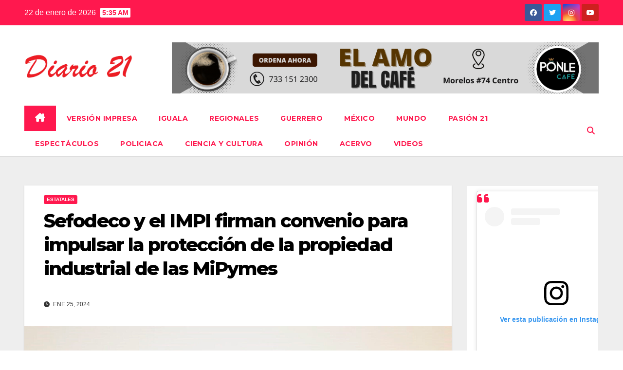

--- FILE ---
content_type: text/html; charset=utf-8
request_url: https://www.google.com/recaptcha/api2/aframe
body_size: 268
content:
<!DOCTYPE HTML><html><head><meta http-equiv="content-type" content="text/html; charset=UTF-8"></head><body><script nonce="QEvBQ4iI01Yj33ByrTZtXw">/** Anti-fraud and anti-abuse applications only. See google.com/recaptcha */ try{var clients={'sodar':'https://pagead2.googlesyndication.com/pagead/sodar?'};window.addEventListener("message",function(a){try{if(a.source===window.parent){var b=JSON.parse(a.data);var c=clients[b['id']];if(c){var d=document.createElement('img');d.src=c+b['params']+'&rc='+(localStorage.getItem("rc::a")?sessionStorage.getItem("rc::b"):"");window.document.body.appendChild(d);sessionStorage.setItem("rc::e",parseInt(sessionStorage.getItem("rc::e")||0)+1);localStorage.setItem("rc::h",'1769106801968');}}}catch(b){}});window.parent.postMessage("_grecaptcha_ready", "*");}catch(b){}</script></body></html>

--- FILE ---
content_type: application/javascript; charset=utf-8
request_url: https://fundingchoicesmessages.google.com/f/AGSKWxXna6OE474pSGkTIcIgcnUlJHwLEzxjSzFCoZ1lL5V8SJ3898VzPTU0IWiSRI3U6ESuzwtHiqOtwo6BZNah7DZzJL-_GTDsufGjtr6Mf1QZecYJ_Iqu8AwWO4-ZAXed_mjSVY2pujCGtgQeGZhcXD9_4zf8olzKA4ZjRYGCmdvF8T_3xSe0n9bc3Sto/_/adv_vertical./ads/dj_/eas-fif.htm/adsence./xclicks.
body_size: -1289
content:
window['9387e21e-f54f-4998-b258-9638d912e584'] = true;